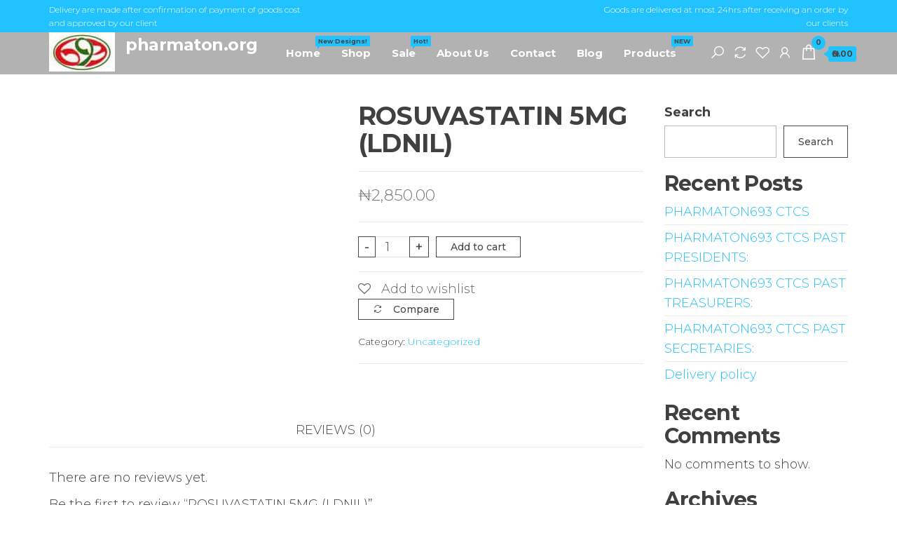

--- FILE ---
content_type: text/html; charset=UTF-8
request_url: https://pharmaton.org/product/rosuvastatin-5mg-ldnil/
body_size: 9187
content:
<!DOCTYPE html>
<html lang="en-US">
    <head>
        <meta charset="UTF-8">
        <meta name="viewport" content="width=device-width, initial-scale=1">
        <link rel="profile" href="http://gmpg.org/xfn/11">
        				<script>document.documentElement.className = document.documentElement.className + ' yes-js js_active js'</script>
				<title>ROSUVASTATIN 5MG (LDNIL) &#8211; pharmaton.org</title>
<meta name='robots' content='max-image-preview:large' />
<script>window._wca = window._wca || [];</script>
<link rel='dns-prefetch' href='//stats.wp.com' />
<link rel='dns-prefetch' href='//fonts.googleapis.com' />
<link href='https://fonts.gstatic.com' crossorigin rel='preconnect' />
<link rel="alternate" type="application/rss+xml" title="pharmaton.org &raquo; Feed" href="https://pharmaton.org/feed/" />
<link rel="alternate" type="application/rss+xml" title="pharmaton.org &raquo; Comments Feed" href="https://pharmaton.org/comments/feed/" />
<link rel="alternate" type="application/rss+xml" title="pharmaton.org &raquo; ROSUVASTATIN 5MG (LDNIL) Comments Feed" href="https://pharmaton.org/product/rosuvastatin-5mg-ldnil/feed/" />
<link rel="alternate" title="oEmbed (JSON)" type="application/json+oembed" href="https://pharmaton.org/wp-json/oembed/1.0/embed?url=https%3A%2F%2Fpharmaton.org%2Fproduct%2Frosuvastatin-5mg-ldnil%2F" />
<link rel="alternate" title="oEmbed (XML)" type="text/xml+oembed" href="https://pharmaton.org/wp-json/oembed/1.0/embed?url=https%3A%2F%2Fpharmaton.org%2Fproduct%2Frosuvastatin-5mg-ldnil%2F&#038;format=xml" />
<style id='wp-img-auto-sizes-contain-inline-css' type='text/css'>
img:is([sizes=auto i],[sizes^="auto," i]){contain-intrinsic-size:3000px 1500px}
/*# sourceURL=wp-img-auto-sizes-contain-inline-css */
</style>
<style id='wp-emoji-styles-inline-css' type='text/css'>

	img.wp-smiley, img.emoji {
		display: inline !important;
		border: none !important;
		box-shadow: none !important;
		height: 1em !important;
		width: 1em !important;
		margin: 0 0.07em !important;
		vertical-align: -0.1em !important;
		background: none !important;
		padding: 0 !important;
	}
/*# sourceURL=wp-emoji-styles-inline-css */
</style>
<link rel='stylesheet' id='wp-block-library-css' href='https://pharmaton.org/wp-includes/css/dist/block-library/style.min.css?ver=6.9' type='text/css' media='all' />
<style id='wp-block-library-inline-css' type='text/css'>
.has-text-align-justify{text-align:justify;}
/*# sourceURL=wp-block-library-inline-css */
</style>
<style id='classic-theme-styles-inline-css' type='text/css'>
/*! This file is auto-generated */
.wp-block-button__link{color:#fff;background-color:#32373c;border-radius:9999px;box-shadow:none;text-decoration:none;padding:calc(.667em + 2px) calc(1.333em + 2px);font-size:1.125em}.wp-block-file__button{background:#32373c;color:#fff;text-decoration:none}
/*# sourceURL=/wp-includes/css/classic-themes.min.css */
</style>
<link rel='stylesheet' id='mediaelement-css' href='https://pharmaton.org/wp-includes/js/mediaelement/mediaelementplayer-legacy.min.css?ver=4.2.17' type='text/css' media='all' />
<link rel='stylesheet' id='wp-mediaelement-css' href='https://pharmaton.org/wp-includes/js/mediaelement/wp-mediaelement.min.css?ver=6.9' type='text/css' media='all' />
<link rel='stylesheet' id='wc-blocks-vendors-style-css' href='https://pharmaton.org/wp-content/plugins/woocommerce/packages/woocommerce-blocks/build/wc-blocks-vendors-style.css?ver=9.1.5' type='text/css' media='all' />
<link rel='stylesheet' id='wc-blocks-style-css' href='https://pharmaton.org/wp-content/plugins/woocommerce/packages/woocommerce-blocks/build/wc-blocks-style.css?ver=9.1.5' type='text/css' media='all' />
<link rel='stylesheet' id='jquery-selectBox-css' href='https://pharmaton.org/wp-content/plugins/yith-woocommerce-wishlist/assets/css/jquery.selectBox.css?ver=1.2.0' type='text/css' media='all' />
<link rel='stylesheet' id='yith-wcwl-font-awesome-css' href='https://pharmaton.org/wp-content/plugins/yith-woocommerce-wishlist/assets/css/font-awesome.css?ver=4.7.0' type='text/css' media='all' />
<link rel='stylesheet' id='woocommerce_prettyPhoto_css-css' href='//pharmaton.org/wp-content/plugins/woocommerce/assets/css/prettyPhoto.css?ver=3.1.6' type='text/css' media='all' />
<link rel='stylesheet' id='yith-wcwl-main-css' href='https://pharmaton.org/wp-content/plugins/yith-woocommerce-wishlist/assets/css/style.css?ver=3.17.0' type='text/css' media='all' />
<style id='yith-wcwl-main-inline-css' type='text/css'>
.yith-wcwl-share li a{color: #FFFFFF;}.yith-wcwl-share li a:hover{color: #FFFFFF;}.yith-wcwl-share a.facebook{background: #39599E; background-color: #39599E;}.yith-wcwl-share a.facebook:hover{background: #39599E; background-color: #39599E;}.yith-wcwl-share a.twitter{background: #45AFE2; background-color: #45AFE2;}.yith-wcwl-share a.twitter:hover{background: #39599E; background-color: #39599E;}.yith-wcwl-share a.pinterest{background: #AB2E31; background-color: #AB2E31;}.yith-wcwl-share a.pinterest:hover{background: #39599E; background-color: #39599E;}.yith-wcwl-share a.email{background: #FBB102; background-color: #FBB102;}.yith-wcwl-share a.email:hover{background: #39599E; background-color: #39599E;}.yith-wcwl-share a.whatsapp{background: #00A901; background-color: #00A901;}.yith-wcwl-share a.whatsapp:hover{background: #39599E; background-color: #39599E;}
/*# sourceURL=yith-wcwl-main-inline-css */
</style>
<style id='global-styles-inline-css' type='text/css'>
:root{--wp--preset--aspect-ratio--square: 1;--wp--preset--aspect-ratio--4-3: 4/3;--wp--preset--aspect-ratio--3-4: 3/4;--wp--preset--aspect-ratio--3-2: 3/2;--wp--preset--aspect-ratio--2-3: 2/3;--wp--preset--aspect-ratio--16-9: 16/9;--wp--preset--aspect-ratio--9-16: 9/16;--wp--preset--color--black: #000000;--wp--preset--color--cyan-bluish-gray: #abb8c3;--wp--preset--color--white: #ffffff;--wp--preset--color--pale-pink: #f78da7;--wp--preset--color--vivid-red: #cf2e2e;--wp--preset--color--luminous-vivid-orange: #ff6900;--wp--preset--color--luminous-vivid-amber: #fcb900;--wp--preset--color--light-green-cyan: #7bdcb5;--wp--preset--color--vivid-green-cyan: #00d084;--wp--preset--color--pale-cyan-blue: #8ed1fc;--wp--preset--color--vivid-cyan-blue: #0693e3;--wp--preset--color--vivid-purple: #9b51e0;--wp--preset--gradient--vivid-cyan-blue-to-vivid-purple: linear-gradient(135deg,rgb(6,147,227) 0%,rgb(155,81,224) 100%);--wp--preset--gradient--light-green-cyan-to-vivid-green-cyan: linear-gradient(135deg,rgb(122,220,180) 0%,rgb(0,208,130) 100%);--wp--preset--gradient--luminous-vivid-amber-to-luminous-vivid-orange: linear-gradient(135deg,rgb(252,185,0) 0%,rgb(255,105,0) 100%);--wp--preset--gradient--luminous-vivid-orange-to-vivid-red: linear-gradient(135deg,rgb(255,105,0) 0%,rgb(207,46,46) 100%);--wp--preset--gradient--very-light-gray-to-cyan-bluish-gray: linear-gradient(135deg,rgb(238,238,238) 0%,rgb(169,184,195) 100%);--wp--preset--gradient--cool-to-warm-spectrum: linear-gradient(135deg,rgb(74,234,220) 0%,rgb(151,120,209) 20%,rgb(207,42,186) 40%,rgb(238,44,130) 60%,rgb(251,105,98) 80%,rgb(254,248,76) 100%);--wp--preset--gradient--blush-light-purple: linear-gradient(135deg,rgb(255,206,236) 0%,rgb(152,150,240) 100%);--wp--preset--gradient--blush-bordeaux: linear-gradient(135deg,rgb(254,205,165) 0%,rgb(254,45,45) 50%,rgb(107,0,62) 100%);--wp--preset--gradient--luminous-dusk: linear-gradient(135deg,rgb(255,203,112) 0%,rgb(199,81,192) 50%,rgb(65,88,208) 100%);--wp--preset--gradient--pale-ocean: linear-gradient(135deg,rgb(255,245,203) 0%,rgb(182,227,212) 50%,rgb(51,167,181) 100%);--wp--preset--gradient--electric-grass: linear-gradient(135deg,rgb(202,248,128) 0%,rgb(113,206,126) 100%);--wp--preset--gradient--midnight: linear-gradient(135deg,rgb(2,3,129) 0%,rgb(40,116,252) 100%);--wp--preset--font-size--small: 13px;--wp--preset--font-size--medium: 20px;--wp--preset--font-size--large: 36px;--wp--preset--font-size--x-large: 42px;--wp--preset--spacing--20: 0.44rem;--wp--preset--spacing--30: 0.67rem;--wp--preset--spacing--40: 1rem;--wp--preset--spacing--50: 1.5rem;--wp--preset--spacing--60: 2.25rem;--wp--preset--spacing--70: 3.38rem;--wp--preset--spacing--80: 5.06rem;--wp--preset--shadow--natural: 6px 6px 9px rgba(0, 0, 0, 0.2);--wp--preset--shadow--deep: 12px 12px 50px rgba(0, 0, 0, 0.4);--wp--preset--shadow--sharp: 6px 6px 0px rgba(0, 0, 0, 0.2);--wp--preset--shadow--outlined: 6px 6px 0px -3px rgb(255, 255, 255), 6px 6px rgb(0, 0, 0);--wp--preset--shadow--crisp: 6px 6px 0px rgb(0, 0, 0);}:where(.is-layout-flex){gap: 0.5em;}:where(.is-layout-grid){gap: 0.5em;}body .is-layout-flex{display: flex;}.is-layout-flex{flex-wrap: wrap;align-items: center;}.is-layout-flex > :is(*, div){margin: 0;}body .is-layout-grid{display: grid;}.is-layout-grid > :is(*, div){margin: 0;}:where(.wp-block-columns.is-layout-flex){gap: 2em;}:where(.wp-block-columns.is-layout-grid){gap: 2em;}:where(.wp-block-post-template.is-layout-flex){gap: 1.25em;}:where(.wp-block-post-template.is-layout-grid){gap: 1.25em;}.has-black-color{color: var(--wp--preset--color--black) !important;}.has-cyan-bluish-gray-color{color: var(--wp--preset--color--cyan-bluish-gray) !important;}.has-white-color{color: var(--wp--preset--color--white) !important;}.has-pale-pink-color{color: var(--wp--preset--color--pale-pink) !important;}.has-vivid-red-color{color: var(--wp--preset--color--vivid-red) !important;}.has-luminous-vivid-orange-color{color: var(--wp--preset--color--luminous-vivid-orange) !important;}.has-luminous-vivid-amber-color{color: var(--wp--preset--color--luminous-vivid-amber) !important;}.has-light-green-cyan-color{color: var(--wp--preset--color--light-green-cyan) !important;}.has-vivid-green-cyan-color{color: var(--wp--preset--color--vivid-green-cyan) !important;}.has-pale-cyan-blue-color{color: var(--wp--preset--color--pale-cyan-blue) !important;}.has-vivid-cyan-blue-color{color: var(--wp--preset--color--vivid-cyan-blue) !important;}.has-vivid-purple-color{color: var(--wp--preset--color--vivid-purple) !important;}.has-black-background-color{background-color: var(--wp--preset--color--black) !important;}.has-cyan-bluish-gray-background-color{background-color: var(--wp--preset--color--cyan-bluish-gray) !important;}.has-white-background-color{background-color: var(--wp--preset--color--white) !important;}.has-pale-pink-background-color{background-color: var(--wp--preset--color--pale-pink) !important;}.has-vivid-red-background-color{background-color: var(--wp--preset--color--vivid-red) !important;}.has-luminous-vivid-orange-background-color{background-color: var(--wp--preset--color--luminous-vivid-orange) !important;}.has-luminous-vivid-amber-background-color{background-color: var(--wp--preset--color--luminous-vivid-amber) !important;}.has-light-green-cyan-background-color{background-color: var(--wp--preset--color--light-green-cyan) !important;}.has-vivid-green-cyan-background-color{background-color: var(--wp--preset--color--vivid-green-cyan) !important;}.has-pale-cyan-blue-background-color{background-color: var(--wp--preset--color--pale-cyan-blue) !important;}.has-vivid-cyan-blue-background-color{background-color: var(--wp--preset--color--vivid-cyan-blue) !important;}.has-vivid-purple-background-color{background-color: var(--wp--preset--color--vivid-purple) !important;}.has-black-border-color{border-color: var(--wp--preset--color--black) !important;}.has-cyan-bluish-gray-border-color{border-color: var(--wp--preset--color--cyan-bluish-gray) !important;}.has-white-border-color{border-color: var(--wp--preset--color--white) !important;}.has-pale-pink-border-color{border-color: var(--wp--preset--color--pale-pink) !important;}.has-vivid-red-border-color{border-color: var(--wp--preset--color--vivid-red) !important;}.has-luminous-vivid-orange-border-color{border-color: var(--wp--preset--color--luminous-vivid-orange) !important;}.has-luminous-vivid-amber-border-color{border-color: var(--wp--preset--color--luminous-vivid-amber) !important;}.has-light-green-cyan-border-color{border-color: var(--wp--preset--color--light-green-cyan) !important;}.has-vivid-green-cyan-border-color{border-color: var(--wp--preset--color--vivid-green-cyan) !important;}.has-pale-cyan-blue-border-color{border-color: var(--wp--preset--color--pale-cyan-blue) !important;}.has-vivid-cyan-blue-border-color{border-color: var(--wp--preset--color--vivid-cyan-blue) !important;}.has-vivid-purple-border-color{border-color: var(--wp--preset--color--vivid-purple) !important;}.has-vivid-cyan-blue-to-vivid-purple-gradient-background{background: var(--wp--preset--gradient--vivid-cyan-blue-to-vivid-purple) !important;}.has-light-green-cyan-to-vivid-green-cyan-gradient-background{background: var(--wp--preset--gradient--light-green-cyan-to-vivid-green-cyan) !important;}.has-luminous-vivid-amber-to-luminous-vivid-orange-gradient-background{background: var(--wp--preset--gradient--luminous-vivid-amber-to-luminous-vivid-orange) !important;}.has-luminous-vivid-orange-to-vivid-red-gradient-background{background: var(--wp--preset--gradient--luminous-vivid-orange-to-vivid-red) !important;}.has-very-light-gray-to-cyan-bluish-gray-gradient-background{background: var(--wp--preset--gradient--very-light-gray-to-cyan-bluish-gray) !important;}.has-cool-to-warm-spectrum-gradient-background{background: var(--wp--preset--gradient--cool-to-warm-spectrum) !important;}.has-blush-light-purple-gradient-background{background: var(--wp--preset--gradient--blush-light-purple) !important;}.has-blush-bordeaux-gradient-background{background: var(--wp--preset--gradient--blush-bordeaux) !important;}.has-luminous-dusk-gradient-background{background: var(--wp--preset--gradient--luminous-dusk) !important;}.has-pale-ocean-gradient-background{background: var(--wp--preset--gradient--pale-ocean) !important;}.has-electric-grass-gradient-background{background: var(--wp--preset--gradient--electric-grass) !important;}.has-midnight-gradient-background{background: var(--wp--preset--gradient--midnight) !important;}.has-small-font-size{font-size: var(--wp--preset--font-size--small) !important;}.has-medium-font-size{font-size: var(--wp--preset--font-size--medium) !important;}.has-large-font-size{font-size: var(--wp--preset--font-size--large) !important;}.has-x-large-font-size{font-size: var(--wp--preset--font-size--x-large) !important;}
:where(.wp-block-post-template.is-layout-flex){gap: 1.25em;}:where(.wp-block-post-template.is-layout-grid){gap: 1.25em;}
:where(.wp-block-term-template.is-layout-flex){gap: 1.25em;}:where(.wp-block-term-template.is-layout-grid){gap: 1.25em;}
:where(.wp-block-columns.is-layout-flex){gap: 2em;}:where(.wp-block-columns.is-layout-grid){gap: 2em;}
:root :where(.wp-block-pullquote){font-size: 1.5em;line-height: 1.6;}
/*# sourceURL=global-styles-inline-css */
</style>
<link rel='stylesheet' id='photoswipe-css' href='https://pharmaton.org/wp-content/plugins/woocommerce/assets/css/photoswipe/photoswipe.min.css?ver=7.3.0' type='text/css' media='all' />
<link rel='stylesheet' id='photoswipe-default-skin-css' href='https://pharmaton.org/wp-content/plugins/woocommerce/assets/css/photoswipe/default-skin/default-skin.min.css?ver=7.3.0' type='text/css' media='all' />
<link rel='stylesheet' id='woocommerce-layout-css' href='https://pharmaton.org/wp-content/plugins/woocommerce/assets/css/woocommerce-layout.css?ver=7.3.0' type='text/css' media='all' />
<style id='woocommerce-layout-inline-css' type='text/css'>

	.infinite-scroll .woocommerce-pagination {
		display: none;
	}
/*# sourceURL=woocommerce-layout-inline-css */
</style>
<link rel='stylesheet' id='woocommerce-smallscreen-css' href='https://pharmaton.org/wp-content/plugins/woocommerce/assets/css/woocommerce-smallscreen.css?ver=7.3.0' type='text/css' media='only screen and (max-width: 768px)' />
<link rel='stylesheet' id='woocommerce-general-css' href='https://pharmaton.org/wp-content/plugins/woocommerce/assets/css/woocommerce.css?ver=7.3.0' type='text/css' media='all' />
<style id='woocommerce-inline-inline-css' type='text/css'>
.woocommerce form .form-row .required { visibility: visible; }
/*# sourceURL=woocommerce-inline-inline-css */
</style>
<link rel='stylesheet' id='jquery-colorbox-css' href='https://pharmaton.org/wp-content/plugins/yith-woocommerce-compare/assets/css/colorbox.css?ver=1.4.21' type='text/css' media='all' />
<link rel='stylesheet' id='envo-online-store-fonts-css' href='https://fonts.googleapis.com/css?family=Montserrat%3A300%2C500%2C700&#038;subset=cyrillic%2Ccyrillic-ext%2Cgreek%2Cgreek-ext%2Clatin-ext%2Cvietnamese' type='text/css' media='all' />
<link rel='stylesheet' id='bootstrap-css' href='https://pharmaton.org/wp-content/themes/envo-online-store/css/bootstrap.css?ver=3.3.7' type='text/css' media='all' />
<link rel='stylesheet' id='mmenu-light-css' href='https://pharmaton.org/wp-content/themes/envo-online-store/css/mmenu-light.min.css?ver=1.0.6' type='text/css' media='all' />
<link rel='stylesheet' id='envo-online-store-stylesheet-css' href='https://pharmaton.org/wp-content/themes/envo-online-store/style.css?ver=1.0.6' type='text/css' media='all' />
<link rel='stylesheet' id='line-awesome-css' href='https://pharmaton.org/wp-content/themes/envo-online-store/css/line-awesome.min.css?ver=1.3.0' type='text/css' media='all' />
<link rel='stylesheet' id='jetpack_css-css' href='https://pharmaton.org/wp-content/plugins/jetpack/css/jetpack.css?ver=11.7.3' type='text/css' media='all' />
<script type="text/javascript" src="https://pharmaton.org/wp-includes/js/jquery/jquery.min.js?ver=3.7.1" id="jquery-core-js"></script>
<script type="text/javascript" src="https://pharmaton.org/wp-includes/js/jquery/jquery-migrate.min.js?ver=3.4.1" id="jquery-migrate-js"></script>
<script defer type="text/javascript" src="https://stats.wp.com/s-202604.js" id="woocommerce-analytics-js"></script>
<link rel="https://api.w.org/" href="https://pharmaton.org/wp-json/" /><link rel="alternate" title="JSON" type="application/json" href="https://pharmaton.org/wp-json/wp/v2/product/891" /><link rel="EditURI" type="application/rsd+xml" title="RSD" href="https://pharmaton.org/xmlrpc.php?rsd" />
<meta name="generator" content="WordPress 6.9" />
<meta name="generator" content="WooCommerce 7.3.0" />
<link rel="canonical" href="https://pharmaton.org/product/rosuvastatin-5mg-ldnil/" />
<link rel='shortlink' href='https://pharmaton.org/?p=891' />
	<style>img#wpstats{display:none}</style>
			<noscript><style>.woocommerce-product-gallery{ opacity: 1 !important; }</style></noscript>
	<meta name="generator" content="Elementor 3.34.2; features: additional_custom_breakpoints; settings: css_print_method-external, google_font-enabled, font_display-auto">
			<style>
				.e-con.e-parent:nth-of-type(n+4):not(.e-lazyloaded):not(.e-no-lazyload),
				.e-con.e-parent:nth-of-type(n+4):not(.e-lazyloaded):not(.e-no-lazyload) * {
					background-image: none !important;
				}
				@media screen and (max-height: 1024px) {
					.e-con.e-parent:nth-of-type(n+3):not(.e-lazyloaded):not(.e-no-lazyload),
					.e-con.e-parent:nth-of-type(n+3):not(.e-lazyloaded):not(.e-no-lazyload) * {
						background-image: none !important;
					}
				}
				@media screen and (max-height: 640px) {
					.e-con.e-parent:nth-of-type(n+2):not(.e-lazyloaded):not(.e-no-lazyload),
					.e-con.e-parent:nth-of-type(n+2):not(.e-lazyloaded):not(.e-no-lazyload) * {
						background-image: none !important;
					}
				}
			</style>
			            <style type="text/css" id="envo-online-store-header-css">
                                .site-header {
                        background-image: url(https://pharmaton.org/wp-content/themes/envo-online-store/img/bg.jpg);
                        background-repeat: no-repeat;
                        background-position: 50% 50%;
                        -webkit-background-size: cover;
                        -moz-background-size:    cover;
                        -o-background-size:      cover;
                        background-size:         cover;
                    }
            	
            	
            </style>
            <link rel="icon" href="https://pharmaton.org/wp-content/uploads/2021/11/IMG-20211112-WA0001.jpg" sizes="32x32" />
<link rel="icon" href="https://pharmaton.org/wp-content/uploads/2021/11/IMG-20211112-WA0001.jpg" sizes="192x192" />
<link rel="apple-touch-icon" href="https://pharmaton.org/wp-content/uploads/2021/11/IMG-20211112-WA0001.jpg" />
<meta name="msapplication-TileImage" content="https://pharmaton.org/wp-content/uploads/2021/11/IMG-20211112-WA0001.jpg" />
    </head>
    <body id="blog" class="wp-singular product-template-default single single-product postid-891 wp-custom-logo wp-theme-envo-online-store theme-envo-online-store woocommerce woocommerce-page woocommerce-no-js elementor-default elementor-kit-256">
        <a class="skip-link screen-reader-text" href="#site-content">Skip to the content</a>        <div class="page-wrap">
                <div class="top-bar-section container-fluid">
        <div class="container">
            <div class="row">
                <div id="text-1" class="widget widget_text col-sm-4">			<div class="textwidget"><p>Delivery are made after confirmation of payment of goods cost and approved by our client</p>
</div>
		</div><div id="text-2" class="widget widget_text col-sm-4">			<div class="textwidget"></div>
		</div><div id="text-3" class="widget widget_text col-sm-4">			<div class="textwidget"><p>Goods are delivered at most 24hrs after receiving an order by our clients</p>
</div>
		</div>            </div>
        </div>
    </div>
 
<div class="main-menu">
    <nav id="site-navigation" class="navbar navbar-default">     
        <div class="container">   
            <div class="navbar-header">
                <div class="site-heading mobile-heading" >
                            <div class="site-branding-logo">
            <a href="https://pharmaton.org/" class="custom-logo-link" rel="home"><img width="94" height="56" src="https://pharmaton.org/wp-content/uploads/2021/11/IMG-20211112-WA0001.jpg" class="custom-logo" alt="pharmaton.org" decoding="async" /></a>        </div>
        <div class="site-branding-text">
                            <p class="site-title"><a href="https://pharmaton.org/" rel="home">pharmaton.org</a></p>
            
                    </div><!-- .site-branding-text -->
                        </div>
            </div>
                <div class="woo-head-icons">
                                            <div class="header-icons-cart header-icons" >
                                        <div class="header-cart">
                <div class="header-cart-block">
                    <div class="header-cart-inner">
                        	
        <a class="cart-contents" href="https://pharmaton.org/cart/" data-tooltip="Cart" title="Cart">
            <i class="la la-shopping-bag"><span class="count">0</span></i>
            <div class="amount-cart hidden-xs">&#8358;0.00</div> 
        </a>
                                <ul class="site-header-cart menu list-unstyled text-center">
                            <li>
                                <div class="widget woocommerce widget_shopping_cart"><div class="widget_shopping_cart_content"></div></div>                            </li>
                        </ul>
                    </div>
                </div>
            </div>
                                    </div>	
                                                                <div class="header-icons-account header-icons" >
                                        <div class="header-my-account">
                <div class="header-login"> 
                    <a href="https://pharmaton.org/my-account/" data-tooltip="My Account" title="My Account">
                        <i class="la la-user"></i>
                    </a>
                </div>
            </div>
                                    </div>
                                                                <div class="header-icons-wishlist header-icons" >
                                        <div class="header-wishlist">
                <a href="https://pharmaton.org/wishlist/" data-tooltip="Wishlist" title="Wishlist">
                    <i class="lar la-heart"></i>
                </a>
            </div>
                                    </div>
                                                                <div class="header-icons-compare header-icons" >
                                        <div class="header-compare product">
                <a class="compare added" rel="nofollow" href="/product/rosuvastatin-5mg-ldnil/?action=yith-woocompare-view-table&#038;iframe=yes" data-tooltip="Compare" title="Compare">
                    <i class="la la-sync"></i>
                </a>
            </div>
                                    </div>
                                                                <div class="header-icons-search header-icons" >
                                        <div class="header-search">
                <a id="header-search-icon" href="#" data-tooltip="Search" title="Search">
                    <i class="la la-search"></i>
                </a>   
                <div class="search-heading">
                    <div class="header-search-form">
                        <form role="search" method="get" action="https://pharmaton.org/">
                            <input type="hidden" name="post_type" value="product" />
                            <input class="header-search-input" name="s" type="text" placeholder="Search products..."/>
                            <button class="header-search-button" type="submit"><i class="la la-search" aria-hidden="true"></i></button>
                        </form>
                    </div>
                </div>
            </div>    
                                    </div>
                                                                <a href="#my-menu" id="main-menu-panel" class="open-panel" data-panel="main-menu-panel">
                            <span></span>
                            <span></span>
                            <span></span>
                        </a>
                        <span class="navbar-brand brand-absolute visible-xs">Menu</span>
                                <div id="my-menu" class="menu-container"><ul id="menu-main-menu" class="nav navbar-nav navbar-left"><li itemscope="itemscope" itemtype="https://www.schema.org/SiteNavigationElement" id="menu-item-252" class="menu-item menu-item-type-post_type menu-item-object-page menu-item-home menu-item-252 nav-item"><a title="Home" href="https://pharmaton.org/" class="nav-link">Home<span class="menu-description">New Designs!</span></a></li>
<li itemscope="itemscope" itemtype="https://www.schema.org/SiteNavigationElement" id="menu-item-236" class="menu-item menu-item-type-post_type menu-item-object-page current_page_parent menu-item-236 nav-item"><a title="Shop" href="https://pharmaton.org/shop/" class="nav-link">Shop</a></li>
<li itemscope="itemscope" itemtype="https://www.schema.org/SiteNavigationElement" id="menu-item-249" class="menu-item menu-item-type-post_type menu-item-object-page menu-item-249 nav-item"><a title="Sale" href="https://pharmaton.org/sale/" class="nav-link">Sale<span class="menu-description">Hot!</span></a></li>
<li itemscope="itemscope" itemtype="https://www.schema.org/SiteNavigationElement" id="menu-item-250" class="menu-item menu-item-type-post_type menu-item-object-page menu-item-250 nav-item"><a title="About Us" href="https://pharmaton.org/about-us/" class="nav-link">About Us</a></li>
<li itemscope="itemscope" itemtype="https://www.schema.org/SiteNavigationElement" id="menu-item-251" class="menu-item menu-item-type-post_type menu-item-object-page menu-item-251 nav-item"><a title="Contact" href="https://pharmaton.org/contact/" class="nav-link">Contact</a></li>
<li itemscope="itemscope" itemtype="https://www.schema.org/SiteNavigationElement" id="menu-item-253" class="menu-item menu-item-type-post_type menu-item-object-page menu-item-253 nav-item"><a title="Blog" href="https://pharmaton.org/blog/" class="nav-link">Blog</a></li>
<li itemscope="itemscope" itemtype="https://www.schema.org/SiteNavigationElement" id="menu-item-235" class="menu-item menu-item-type-custom menu-item-object-custom menu-item-235 nav-item"><a title="Products" href="#" class="nav-link">Products<span class="menu-description">NEW</span></a></li>
</ul></div>        </div>
            </nav> 
</div>
            

	    <div id="site-content" class="container main-container" role="main">
        <div class="page-area">
            <!-- start content container -->
            <div class="row">
                <article class="col-md-9">
    
					
			<div class="woocommerce-notices-wrapper"></div><div id="product-891" class="product type-product post-891 status-publish first instock product_cat-uncategorized has-post-thumbnail shipping-taxable purchasable product-type-simple">

	<div class="woocommerce-product-gallery woocommerce-product-gallery--with-images woocommerce-product-gallery--columns-4 images" data-columns="4" style="opacity: 0; transition: opacity .25s ease-in-out;">
	<figure class="woocommerce-product-gallery__wrapper">
		<div data-thumb="https://pharmaton.org/wp-content/uploads/2023/01/vy7gcyfmcziepunywzfw-100x100.webp" data-thumb-alt="" class="woocommerce-product-gallery__image"><a href="https://pharmaton.org/wp-content/uploads/2023/01/vy7gcyfmcziepunywzfw.webp"><img fetchpriority="high" width="480" height="480" src="https://pharmaton.org/wp-content/uploads/2023/01/vy7gcyfmcziepunywzfw.webp" class="wp-post-image" alt="" title="vy7gcyfmcziepunywzfw" data-caption="" data-src="https://pharmaton.org/wp-content/uploads/2023/01/vy7gcyfmcziepunywzfw.webp" data-large_image="https://pharmaton.org/wp-content/uploads/2023/01/vy7gcyfmcziepunywzfw.webp" data-large_image_width="480" data-large_image_height="480" decoding="async" srcset="https://pharmaton.org/wp-content/uploads/2023/01/vy7gcyfmcziepunywzfw.webp 480w, https://pharmaton.org/wp-content/uploads/2023/01/vy7gcyfmcziepunywzfw-300x300.webp 300w, https://pharmaton.org/wp-content/uploads/2023/01/vy7gcyfmcziepunywzfw-150x150.webp 150w, https://pharmaton.org/wp-content/uploads/2023/01/vy7gcyfmcziepunywzfw-100x100.webp 100w" sizes="(max-width: 480px) 100vw, 480px" /></a></div>	</figure>
</div>

	<div class="summary entry-summary">
		<h1 class="product_title entry-title">ROSUVASTATIN 5MG (LDNIL)</h1><p class="price"><span class="woocommerce-Price-amount amount"><bdi><span class="woocommerce-Price-currencySymbol">&#8358;</span>2,850.00</bdi></span></p>

	
	<form class="cart" action="https://pharmaton.org/product/rosuvastatin-5mg-ldnil/" method="post" enctype='multipart/form-data'>
		
		<button type="button" class="minus" >-</button><div class="quantity">
		<label class="screen-reader-text" for="quantity_69709d7928979">ROSUVASTATIN 5MG (LDNIL) quantity</label>
	<input
		type="number"
				id="quantity_69709d7928979"
		class="input-text qty text"
		name="quantity"
		value="1"
		title="Qty"
		size="4"
		min="1"
		max=""
					step="1"
			placeholder=""
			inputmode="numeric"
			autocomplete="off"
			/>
	</div>
<button type="button" class="plus" >+</button>
		<button type="submit" name="add-to-cart" value="891" class="single_add_to_cart_button button alt wp-element-button">Add to cart</button>

			</form>

	

<div
	class="yith-wcwl-add-to-wishlist add-to-wishlist-891  wishlist-fragment on-first-load"
	data-fragment-ref="891"
	data-fragment-options="{&quot;base_url&quot;:&quot;&quot;,&quot;in_default_wishlist&quot;:false,&quot;is_single&quot;:true,&quot;show_exists&quot;:false,&quot;product_id&quot;:891,&quot;parent_product_id&quot;:891,&quot;product_type&quot;:&quot;simple&quot;,&quot;show_view&quot;:true,&quot;browse_wishlist_text&quot;:&quot;Browse wishlist&quot;,&quot;already_in_wishslist_text&quot;:&quot;The product is already in your wishlist!&quot;,&quot;product_added_text&quot;:&quot;Product added!&quot;,&quot;heading_icon&quot;:&quot;fa-heart-o&quot;,&quot;available_multi_wishlist&quot;:false,&quot;disable_wishlist&quot;:false,&quot;show_count&quot;:false,&quot;ajax_loading&quot;:false,&quot;loop_position&quot;:&quot;after_add_to_cart&quot;,&quot;item&quot;:&quot;add_to_wishlist&quot;}"
>
			
			<!-- ADD TO WISHLIST -->
			
<div class="yith-wcwl-add-button">
		<a
		href="?add_to_wishlist=891&#038;_wpnonce=df84cba3fc"
		class="add_to_wishlist single_add_to_wishlist"
		data-product-id="891"
		data-product-type="simple"
		data-original-product-id="891"
		data-title="Add to wishlist"
		rel="nofollow"
	>
		<i class="yith-wcwl-icon fa fa-heart-o"></i>		<span>Add to wishlist</span>
	</a>
</div>

			<!-- COUNT TEXT -->
			
			</div>
<a href="https://pharmaton.org?action=yith-woocompare-add-product&id=891" class="compare button" data-product_id="891" rel="nofollow">Compare</a><div class="product_meta">

	
	
	<span class="posted_in">Category: <a href="https://pharmaton.org/product-category/uncategorized/" rel="tag">Uncategorized</a></span>
	
	
</div>
	</div>

	
	<div class="woocommerce-tabs wc-tabs-wrapper">
		<ul class="tabs wc-tabs" role="tablist">
							<li class="reviews_tab" id="tab-title-reviews" role="tab" aria-controls="tab-reviews">
					<a href="#tab-reviews">
						Reviews (0)					</a>
				</li>
					</ul>
					<div class="woocommerce-Tabs-panel woocommerce-Tabs-panel--reviews panel entry-content wc-tab" id="tab-reviews" role="tabpanel" aria-labelledby="tab-title-reviews">
				<div id="reviews" class="woocommerce-Reviews">
	<div id="comments">
		<h2 class="woocommerce-Reviews-title">
			Reviews		</h2>

					<p class="woocommerce-noreviews">There are no reviews yet.</p>
			</div>

			<div id="review_form_wrapper">
			<div id="review_form">
					<div id="respond" class="comment-respond">
		<span id="reply-title" class="comment-reply-title">Be the first to review &ldquo;ROSUVASTATIN 5MG (LDNIL)&rdquo; <small><a rel="nofollow" id="cancel-comment-reply-link" href="/product/rosuvastatin-5mg-ldnil/#respond" style="display:none;">Cancel reply</a></small></span><form action="https://pharmaton.org/wp-comments-post.php" method="post" id="commentform" class="comment-form"><p class="comment-notes"><span id="email-notes">Your email address will not be published.</span> <span class="required-field-message">Required fields are marked <span class="required">*</span></span></p><div class="comment-form-rating"><label for="rating">Your rating&nbsp;<span class="required">*</span></label><select name="rating" id="rating" required>
						<option value="">Rate&hellip;</option>
						<option value="5">Perfect</option>
						<option value="4">Good</option>
						<option value="3">Average</option>
						<option value="2">Not that bad</option>
						<option value="1">Very poor</option>
					</select></div><p class="comment-form-comment"><label for="comment">Your review&nbsp;<span class="required">*</span></label><textarea id="comment" name="comment" cols="45" rows="8" required></textarea></p><p class="comment-form-author"><label for="author">Name&nbsp;<span class="required">*</span></label><input id="author" name="author" type="text" value="" size="30" required /></p>
<p class="comment-form-email"><label for="email">Email&nbsp;<span class="required">*</span></label><input id="email" name="email" type="email" value="" size="30" required /></p>
<p class="comment-form-cookies-consent"><input id="wp-comment-cookies-consent" name="wp-comment-cookies-consent" type="checkbox" value="yes" /> <label for="wp-comment-cookies-consent">Save my name, email, and website in this browser for the next time I comment.</label></p>
<p class="form-submit"><input name="submit" type="submit" id="submit" class="submit" value="Submit" /> <input type='hidden' name='comment_post_ID' value='891' id='comment_post_ID' />
<input type='hidden' name='comment_parent' id='comment_parent' value='0' />
</p></form>	</div><!-- #respond -->
				</div>
		</div>
	
	<div class="clear"></div>
</div>
			</div>
		
			</div>


	<section class="related products">

					<h2>Related products</h2>
				
		<ul class="products columns-4">

			
					<li class="product type-product post-474 status-publish first instock product_cat-uncategorized has-post-thumbnail shipping-taxable purchasable product-type-simple">
	<a href="https://pharmaton.org/product/dolo-meta-b/" class="woocommerce-LoopProduct-link woocommerce-loop-product__link"><img width="300" height="300" src="https://pharmaton.org/wp-content/uploads/2023/01/dolo-meta-b-satchet-1_fobzkj_98e2bb47-9e28-4754-9495-ffbca8a41fc7-300x300.webp" class="attachment-woocommerce_thumbnail size-woocommerce_thumbnail" alt="" decoding="async" srcset="https://pharmaton.org/wp-content/uploads/2023/01/dolo-meta-b-satchet-1_fobzkj_98e2bb47-9e28-4754-9495-ffbca8a41fc7-300x300.webp 300w, https://pharmaton.org/wp-content/uploads/2023/01/dolo-meta-b-satchet-1_fobzkj_98e2bb47-9e28-4754-9495-ffbca8a41fc7-1024x1024.webp 1024w, https://pharmaton.org/wp-content/uploads/2023/01/dolo-meta-b-satchet-1_fobzkj_98e2bb47-9e28-4754-9495-ffbca8a41fc7-150x150.webp 150w, https://pharmaton.org/wp-content/uploads/2023/01/dolo-meta-b-satchet-1_fobzkj_98e2bb47-9e28-4754-9495-ffbca8a41fc7-768x768.webp 768w, https://pharmaton.org/wp-content/uploads/2023/01/dolo-meta-b-satchet-1_fobzkj_98e2bb47-9e28-4754-9495-ffbca8a41fc7-1536x1536.webp 1536w, https://pharmaton.org/wp-content/uploads/2023/01/dolo-meta-b-satchet-1_fobzkj_98e2bb47-9e28-4754-9495-ffbca8a41fc7-1320x1320.webp 1320w, https://pharmaton.org/wp-content/uploads/2023/01/dolo-meta-b-satchet-1_fobzkj_98e2bb47-9e28-4754-9495-ffbca8a41fc7-600x600.webp 600w, https://pharmaton.org/wp-content/uploads/2023/01/dolo-meta-b-satchet-1_fobzkj_98e2bb47-9e28-4754-9495-ffbca8a41fc7-100x100.webp 100w, https://pharmaton.org/wp-content/uploads/2023/01/dolo-meta-b-satchet-1_fobzkj_98e2bb47-9e28-4754-9495-ffbca8a41fc7.webp 2040w" sizes="(max-width: 300px) 100vw, 300px" /><h2 class="woocommerce-loop-product__title">DOLO META B</h2>
	<span class="price"><span class="woocommerce-Price-amount amount"><bdi><span class="woocommerce-Price-currencySymbol">&#8358;</span>2,100.00</bdi></span></span>
</a><a href="?add-to-cart=474" data-quantity="1" class="button wp-element-button product_type_simple add_to_cart_button ajax_add_to_cart" data-product_id="474" data-product_sku="" aria-label="Add &ldquo;DOLO META B&rdquo; to your cart" rel="nofollow">Add to cart</a></li>

			
					<li class="product type-product post-478 status-publish instock product_cat-uncategorized has-post-thumbnail shipping-taxable purchasable product-type-simple">
	<a href="https://pharmaton.org/product/nifecure-20mg/" class="woocommerce-LoopProduct-link woocommerce-loop-product__link"><img loading="lazy" width="300" height="300" src="https://pharmaton.org/wp-content/uploads/2023/01/nifecure-20mg-x-sat-1e833-300x300.jpg" class="attachment-woocommerce_thumbnail size-woocommerce_thumbnail" alt="" decoding="async" srcset="https://pharmaton.org/wp-content/uploads/2023/01/nifecure-20mg-x-sat-1e833-300x300.jpg 300w, https://pharmaton.org/wp-content/uploads/2023/01/nifecure-20mg-x-sat-1e833-150x150.jpg 150w, https://pharmaton.org/wp-content/uploads/2023/01/nifecure-20mg-x-sat-1e833-100x100.jpg 100w" sizes="(max-width: 300px) 100vw, 300px" /><h2 class="woocommerce-loop-product__title">NIFECURE 20mg</h2>
	<span class="price"><span class="woocommerce-Price-amount amount"><bdi><span class="woocommerce-Price-currencySymbol">&#8358;</span>320.00</bdi></span></span>
</a><a href="?add-to-cart=478" data-quantity="1" class="button wp-element-button product_type_simple add_to_cart_button ajax_add_to_cart" data-product_id="478" data-product_sku="" aria-label="Add &ldquo;NIFECURE 20mg&rdquo; to your cart" rel="nofollow">Add to cart</a></li>

			
					<li class="product type-product post-454 status-publish instock product_cat-uncategorized has-post-thumbnail shipping-taxable purchasable product-type-simple">
	<a href="https://pharmaton.org/product/bondumet/" class="woocommerce-LoopProduct-link woocommerce-loop-product__link"><img loading="lazy" width="300" height="300" src="https://pharmaton.org/wp-content/uploads/2023/01/BONDOMET-300x300.jpg" class="attachment-woocommerce_thumbnail size-woocommerce_thumbnail" alt="" decoding="async" srcset="https://pharmaton.org/wp-content/uploads/2023/01/BONDOMET-300x300.jpg 300w, https://pharmaton.org/wp-content/uploads/2023/01/BONDOMET-150x150.jpg 150w, https://pharmaton.org/wp-content/uploads/2023/01/BONDOMET-100x100.jpg 100w" sizes="(max-width: 300px) 100vw, 300px" /><h2 class="woocommerce-loop-product__title">BONDUMET</h2>
	<span class="price"><span class="woocommerce-Price-amount amount"><bdi><span class="woocommerce-Price-currencySymbol">&#8358;</span>2,950.00</bdi></span></span>
</a><a href="?add-to-cart=454" data-quantity="1" class="button wp-element-button product_type_simple add_to_cart_button ajax_add_to_cart" data-product_id="454" data-product_sku="" aria-label="Add &ldquo;BONDUMET&rdquo; to your cart" rel="nofollow">Add to cart</a></li>

			
					<li class="product type-product post-472 status-publish last instock product_cat-uncategorized has-post-thumbnail shipping-taxable purchasable product-type-simple">
	<a href="https://pharmaton.org/product/safetelmi-80mg/" class="woocommerce-LoopProduct-link woocommerce-loop-product__link"><img loading="lazy" width="300" height="300" src="https://pharmaton.org/wp-content/uploads/2023/01/Artboard16_3ddcdecb-7d3b-4283-b4a8-6385907adcb1-300x300.webp" class="attachment-woocommerce_thumbnail size-woocommerce_thumbnail" alt="" decoding="async" srcset="https://pharmaton.org/wp-content/uploads/2023/01/Artboard16_3ddcdecb-7d3b-4283-b4a8-6385907adcb1-300x300.webp 300w, https://pharmaton.org/wp-content/uploads/2023/01/Artboard16_3ddcdecb-7d3b-4283-b4a8-6385907adcb1-150x150.webp 150w, https://pharmaton.org/wp-content/uploads/2023/01/Artboard16_3ddcdecb-7d3b-4283-b4a8-6385907adcb1-768x768.webp 768w, https://pharmaton.org/wp-content/uploads/2023/01/Artboard16_3ddcdecb-7d3b-4283-b4a8-6385907adcb1-600x600.webp 600w, https://pharmaton.org/wp-content/uploads/2023/01/Artboard16_3ddcdecb-7d3b-4283-b4a8-6385907adcb1-100x100.webp 100w, https://pharmaton.org/wp-content/uploads/2023/01/Artboard16_3ddcdecb-7d3b-4283-b4a8-6385907adcb1.webp 1000w" sizes="(max-width: 300px) 100vw, 300px" /><h2 class="woocommerce-loop-product__title">SAFETELMI 80mg</h2>
	<span class="price"><span class="woocommerce-Price-amount amount"><bdi><span class="woocommerce-Price-currencySymbol">&#8358;</span>4,200.00</bdi></span></span>
</a><a href="?add-to-cart=472" data-quantity="1" class="button wp-element-button product_type_simple add_to_cart_button ajax_add_to_cart" data-product_id="472" data-product_sku="" aria-label="Add &ldquo;SAFETELMI 80mg&rdquo; to your cart" rel="nofollow">Add to cart</a></li>

			
		</ul>

	</section>
	</div>


		
	            </article>       
            <aside id="sidebar" class="col-md-3">
        <div id="block-2" class="widget widget_block widget_search"><form role="search" method="get" action="https://pharmaton.org/" class="wp-block-search__button-outside wp-block-search__text-button wp-block-search"    ><label class="wp-block-search__label" for="wp-block-search__input-1" >Search</label><div class="wp-block-search__inside-wrapper" ><input class="wp-block-search__input" id="wp-block-search__input-1" placeholder="" value="" type="search" name="s" required /><button aria-label="Search" class="wp-block-search__button wp-element-button" type="submit" >Search</button></div></form></div><div id="block-3" class="widget widget_block"><div class="wp-block-group"><div class="wp-block-group__inner-container is-layout-flow wp-block-group-is-layout-flow"><h2 class="wp-block-heading">Recent Posts</h2><ul class="wp-block-latest-posts__list wp-block-latest-posts"><li><a class="wp-block-latest-posts__post-title" href="https://pharmaton.org/2019/04/29/etiam-bibendum-elit-eget/">PHARMATON693 CTCS</a></li>
<li><a class="wp-block-latest-posts__post-title" href="https://pharmaton.org/2019/04/29/aliquam-erat-volutpat/">PHARMATON693 CTCS PAST PRESIDENTS:</a></li>
<li><a class="wp-block-latest-posts__post-title" href="https://pharmaton.org/2019/04/29/aliquam-id-dolor/">PHARMATON693 CTCS PAST TREASURERS:</a></li>
<li><a class="wp-block-latest-posts__post-title" href="https://pharmaton.org/2019/04/29/quis-autem-vel-eum-iure/">PHARMATON693 CTCS PAST SECRETARIES:</a></li>
<li><a class="wp-block-latest-posts__post-title" href="https://pharmaton.org/2019/04/29/lorem-ipsum-dolor-sit-amet/">Delivery policy</a></li>
</ul></div></div></div><div id="block-4" class="widget widget_block"><div class="wp-block-group"><div class="wp-block-group__inner-container is-layout-flow wp-block-group-is-layout-flow"><h2 class="wp-block-heading">Recent Comments</h2><div class="no-comments wp-block-latest-comments">No comments to show.</div></div></div></div><div id="block-5" class="widget widget_block"><div class="wp-block-group"><div class="wp-block-group__inner-container is-layout-flow wp-block-group-is-layout-flow"><h2 class="wp-block-heading">Archives</h2><ul class="wp-block-archives-list wp-block-archives">	<li><a href='https://pharmaton.org/2019/04/'>April 2019</a></li>
</ul></div></div></div><div id="block-6" class="widget widget_block"><div class="wp-block-group"><div class="wp-block-group__inner-container is-layout-flow wp-block-group-is-layout-flow"><h2 class="wp-block-heading">Categories</h2><ul class="wp-block-categories-list wp-block-categories">	<li class="cat-item cat-item-2"><a href="https://pharmaton.org/category/category-1/">Category #1</a>
</li>
	<li class="cat-item cat-item-3"><a href="https://pharmaton.org/category/category-2/">Category #2</a>
</li>
</ul></div></div></div>    </aside>
    </div>
    <!-- end content container -->

    
	

